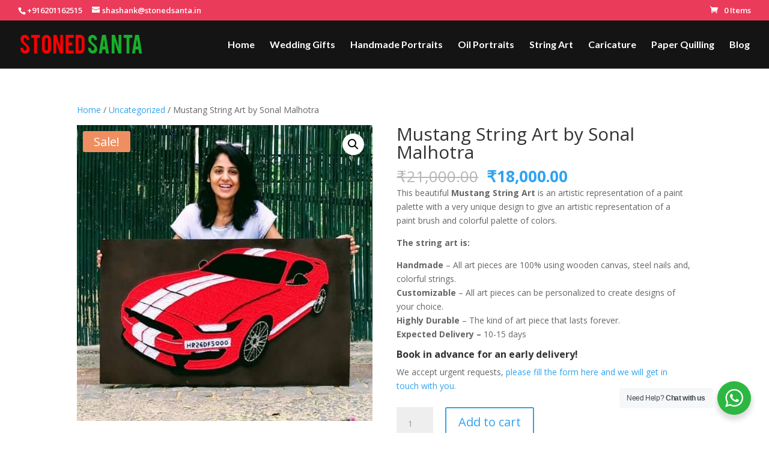

--- FILE ---
content_type: application/x-javascript
request_url: https://www.stonedsanta.in/wp-content/cache/min/1/widgets/embed.js?ver=1764860982
body_size: 13009
content:
(function(){"use strict";var he=document.createElement("style");he.textContent=`@keyframes _spin_evhv6_1{0%{transform:rotate(0)}to{transform:rotate(360deg)}}@keyframes _wave_evhv6_1{0%{transform:rotate(0)}50%{transform:rotate(20deg)}to{transform:rotate(0)}}@keyframes _heartBeat_evhv6_1{0%{transform:scale(1)}50%{transform:scale(1.08)}to{transform:scale(1)}}@keyframes _flash_evhv6_1{0%,50%,to{opacity:1}25%,75%{opacity:.2}}@keyframes _bounce_evhv6_1{0%,20%,53%,to{transform:translateZ(0)}40%,43%{transform:translate3d(0,-30px,0) scaleY(1.1)}70%{transform:translate3d(0,-15px,0) scaleY(1.05)}80%{transform:translateZ(0) scaleY(.95)}90%{transform:translate3d(0,-4px,0) scaleY(1.02)}}@keyframes _rubberBand_evhv6_1{0%{transform:scaleZ(1)}30%{transform:scale3d(1.25,.75,1)}40%{transform:scale3d(.75,1.25,1)}50%{transform:scale3d(1.15,.85,1)}65%{transform:scale3d(.95,1.05,1)}75%{transform:scale3d(1.05,.95,1)}to{transform:scaleZ(1)}}@keyframes _headShake_evhv6_1{0%{transform:translate(0)}6.5%{transform:translate(-6px) rotateY(-9deg)}18.5%{transform:translate(5px) rotateY(7deg)}31.5%{transform:translate(-3px) rotateY(-5deg)}43.5%{transform:translate(2px) rotateY(3deg)}50%{transform:translate(0)}}@keyframes _tada_evhv6_1{0%{transform:scaleZ(1)}10%,20%{transform:scale3d(.9,.9,.9) rotate3d(0,0,1,-3deg)}30%,50%,70%,90%{transform:scale3d(1.1,1.1,1.1) rotate3d(0,0,1,3deg)}40%,60%,80%{transform:scale3d(1.1,1.1,1.1) rotate3d(0,0,1,-3deg)}to{transform:scaleZ(1)}}._overlay_evhv6_157{position:fixed;inset:0;z-index:1000000006;display:-ms-flexbox;display:flex;-ms-flex-pack:center;justify-content:center;-ms-flex-align:center;align-items:center;background-color:#0f0f0f99}._layoutDefault_evhv6_170{position:fixed;right:20px;bottom:20px;z-index:2147483000;width:auto;height:auto;max-width:95vw;display:-ms-flexbox;display:flex;background-color:transparent;border-radius:5px;box-shadow:#0f0f0f0d 0 0 0 1px,#0f0f0f1a 0 3px 6px,#0f0f0f33 0 9px 24px;opacity:0}._layoutModal_evhv6_186{position:relative;z-index:2147483000;width:700px;height:auto;max-width:95vw;display:-ms-flexbox;display:flex;background-color:transparent;border-radius:5px;box-shadow:#0f0f0f0d 0 0 0 1px,#0f0f0f1a 0 3px 6px,#0f0f0f33 0 9px 24px;opacity:0}._popupContainer_evhv6_200{display:-ms-flexbox;display:flex;width:100%;border-radius:5px;overflow-y:auto}._popupContainer_evhv6_200 iframe{border-radius:5px;max-height:95vh}._loadingIndicator_evhv6_212{position:absolute;z-index:2147483000;display:-ms-inline-flexbox;display:inline-flex;-ms-flex-align:center;align-items:center;-ms-flex-pack:center;justify-content:center;width:50px;height:50px;border-radius:50%;color:#444;background-color:#f5f5f5}._loadingIndicatorNoOverlay_evhv6_225{position:fixed;right:10px;bottom:10px}._loadingIndicator_evhv6_212 svg{width:20px;height:20px;animation:_spin_evhv6_1 1.618s linear infinite}._emoji_evhv6_237{position:absolute;top:-21px;left:-21px;display:inline-block;font-size:42px;line-height:1}._animate__wave_evhv6_246{animation:_wave_evhv6_1 1s ease-in-out 20}._animate__heart-beat_evhv6_250{animation:_heartBeat_evhv6_1 1.3s ease-in-out 20}._animate__flash_evhv6_254{animation:_flash_evhv6_1 2.5s 20}._animate__bounce_evhv6_258{animation:_bounce_evhv6_1 1.5s 20;-ms-transform-origin:center bottom;transform-origin:center bottom}._animate__rubber-band_evhv6_263{animation:_rubberBand_evhv6_1 1.5s 20}._animate__head-shake_evhv6_267{animation:_headShake_evhv6_1 1.5s ease-in-out 20}._animate__tada_evhv6_271{animation:_tada_evhv6_1 1.5s 20}._animate__spin_evhv6_275{animation:_spin_evhv6_1 1.618s linear 20}@media(max-height:1000px){._popupContainer_evhv6_200 iframe{max-height:85vh}}@media(max-width:576px){._popupContainer_evhv6_200 iframe{max-height:70vh}._layoutDefault_evhv6_170,._layoutModal_evhv6_186{max-width:calc(100% - 40px)}}
/*$vite$:1*/`,document.head.appendChild(he),typeof Element<"u"&&(Element.prototype.matches||(Element.prototype.matches=Element.prototype.msMatchesSelector||Element.prototype.webkitMatchesSelector),Element.prototype.closest||(Element.prototype.closest=function(e){var t=this;do{if(t.matches(e))return t;t=t.parentElement||t.parentNode}while(t!==null&&t.nodeType===1);return null})),Array.prototype.forEach||(Array.prototype.forEach=function(e,t){t=t||window;for(let o=0;o<this.length;o++)e.call(t,this[o],o,this)}),typeof window<"u"&&window.NodeList&&!NodeList.prototype.forEach&&(NodeList.prototype.forEach=Array.prototype.forEach);const ae="font-weight: normal;",Pe="font-weight: bold;",Be="font-style: italic;",He=ae+Be,qe="color: #135CD2;",Ue="color: #A9C7FB;",Ve="color: #1F1F1F;",De="color: #E3E3E3;",V="default",Ye="error",ye="log",Ze=Object.freeze({assert:!0,error:!0,warn:!0}),ve={expand:!0,defaultEvent:void 0,event:void 0,label:"AutoConsoleGroup",showTime:!0},Je={profile:0,profileEnd:0,timeStamp:0,trace:0},Ke=e=>{const t=e.event||e.defaultEvent;return t?`${t}`:""},H=Object.assign(console);function Xe(){const e=new Date,t=(_,O)=>e[_]().toString().padStart(O,"0"),o=t("getHours",2),f=t("getMinutes",2),y=t("getSeconds",2),b=t("getMilliseconds",3);return`@ ${o}:${f}:${y}.${b}`}const{fromEntries:Ge,keys:Qe}=Object,et=e=>[e,H[e]],tt=e=>t=>[t,function(o){e[t]=o}],ie=(e,t)=>Ge(Qe(e).map(t));function ot(e={}){const t={},o={},f=[],y={...ve,expand:!e.collapsed||ve.expanded,...e};let b="";function _(){f.length=0,b=""}function O(){delete y.event,_()}const M=()=>f.some(([a])=>a in Ze),T=()=>M()?!0:!!y.expand,h=()=>y.showTime?b:"";function p(){if(f.length===0){O();return}H[T()?"group":"groupCollapsed"](`%c${y.label}%c ${Ke(y)} %c${h()}`,ae,Pe,He);for(const[a,...l]of f)H.assert(a in H,`Unknown console method: ${a}`),a in H&&H[a](...l);H.groupEnd(),O()}function v(){b===""&&(b=Xe())}function x(a){v(),y.event=a}function S(){v(),queueMicrotask(()=>queueMicrotask(p))}function $(a,...l){f.length===0&&S(),f.push([a,...l])}const j=a=>(...l)=>{let u;try{u=a(...l)}catch(g){if(Error.prototype.isPrototypeOf(g))$(Ye,g);else throw g}return u};function I(a,...l){a||$("assert",a,...l)}function c(a=V){o[a]?o[a]+=1:o[a]=1,$(ye,`${a}: ${o[a]}`)}function i(a=V){delete o[a]}function s(a=V){v(),t[a]=performance.now()}function d(a=V,...l){if(!t[a]){$("timeLog",a,...l);return}const u=performance.now()-t[a];$(ye,`${a}: ${u} ms`,...l)}function m(a=V){d(a),delete t[a]}const n=a=>[a,(...l)=>$(a,...l)];return{...ie(y,tt(y)),...ie(console,n),...ie(Je,et),assert:I,count:c,countReset:i,endAutoGroup:p,errorBoundary:j,event:x,purge:_,time:s,timeEnd:m,timeLog:d,touch:v}}const ge=typeof window>"u"||typeof window.matchMedia!="function"?!1:window.matchMedia("(prefers-color-scheme: dark)").matches,L=ge?Ue:qe,Z=ge?De:Ve;const re="5.4.7",be="none",J="vertical",_e="horizontal",le="[iFrameSizer]",nt=Object.freeze({max:1,scroll:1,bodyScroll:1,documentElementScroll:1}),we="onload",ze="init",at=Object.freeze({[we]:1,[ze]:1}),se="expanded",it="collapsed",rt=Object.freeze({[se]:1,[it]:1}),D=(e,t,o,f)=>e.addEventListener(t,o,f||!1),xe=(e,t,o)=>e.removeEventListener(t,o,!1),$e=e=>{if(!e)return"";let t=-559038744,o=1103547984;for(let f,y=0;y<e.length;y++)f=e.codePointAt(y),t=Math.imul(t^f,2246822519),o=Math.imul(o^f,3266489917);return t^=Math.imul(t^o>>>15,1935289751),o^=Math.imul(o^t>>>15,3405138345),t^=o>>>16,o^=t>>>16,(2097152*(o>>>0)+(t>>>11)).toString(36)},K=e=>e.replace(/[A-Za-z]/g,(t=>String.fromCodePoint((t<="Z"?90:122)>=(t=t.codePointAt(0)+19)?t:t-26))),lt=["<iy><yi>Puchspk Spjluzl Rlf</><iy><iy>","<iy><yi>Tpzzpun Spjluzl Rlf</><iy><iy>","Aopz spiyhyf pz hchpshisl dpao ivao Jvttlyjphs huk Vwlu-Zvbyjl spjluzlz.<iy><iy><i>Jvttlyjphs Spjluzl</><iy>Mvy jvttlyjphs bzl, <p>pmyhtl-ylzpgly</> ylxbpylz h svd jvza vul aptl spjluzl mll. Mvy tvyl pumvythapvu cpzpa <b>oaawz://pmyhtl-ylzpgly.jvt/wypjpun</>.<iy><iy><i>Vwlu Zvbyjl Spjluzl</><iy>Pm fvb hyl bzpun aopz spiyhyf pu h uvu-jvttlyjphs vwlu zvbyjl wyvqlja aolu fvb jhu bzl pa mvy myll bukly aol alytz vm aol NWS C3 Spjluzl. Av jvumpyt fvb hjjlwa aolzl alytz, wslhzl zla aol <i>spjluzl</> rlf pu <p>pmyhtl-ylzpgly</> vwapvuz av <i>NWSc3</>.<iy><iy>Mvy tvyl pumvythapvu wslhzl zll: <b>oaawz://pmyhtl-ylzpgly.jvt/nws</>","<i>NWSc3 Spjluzl Clyzpvu</><iy><iy>Aopz clyzpvu vm <p>pmyhtl-ylzpgly</> pz ilpun bzlk bukly aol alytz vm aol <i>NWS C3</> spjluzl. Aopz spjluzl hssvdz fvb av bzl <p>pmyhtl-ylzpgly</> pu Vwlu Zvbyjl wyvqljaz, iba pa ylxbpylz fvby wyvqlja av il wbispj, wyvcpkl haaypibapvu huk il spjluzlk bukly clyzpvu 3 vy shaly vm aol NUB Nlulyhs Wbispj Spjluzl.<iy><iy>Pm fvb hyl bzpun aopz spiyhyf pu h uvu-vwlu zvbyjl wyvqlja vy dlizpal, fvb dpss ullk av wbyjohzl h svd jvza vul aptl jvttlyjphs spjluzl.<iy><iy>Mvy tvyl pumvythapvu cpzpa <b>oaawz://pmyhtl-ylzpgly.jvt/wypjpun</>.","<iy><yi>Zvsv spjluzl kvlz uva zbwwvya jyvzz-kvthpu</><iy><iy>Av bzl <p>pmyhtl-ylzpgly</> dpao jyvzz kvthpu pmyhtlz fvb ullk lpaoly aol Wyvmlzzpvuhs vy Ibzpulzz spjluzlz. Mvy klahpsz vu bwnyhkl wypjpun wslhzl jvuahja pumv@pmyhtl-ylzpgly.jvt."],st=["NWSc3","zvsv","wyv","ibzpulzz","vlt"],ke=Object.fromEntries(["2cgs7fdf4xb","1c9ctcccr4z","1q2pc4eebgb","ueokt0969w","w2zxchhgqz","1umuxblj2e5"].map(((e,t)=>[e,Math.max(0,t-1)]))),X=e=>K(lt[e]),ct=e=>{const t=e[K("spjluzl")];if(!t)return-1;const o=t.split("-");let f=(function(y=""){let b=-2;const _=$e(K(y));return _ in ke&&(b=ke[_]),b})(o[0]);return f===0||(y=>y[2]===$e(y[0]+y[1]))(o)||(f=-2),f},dt=e=>e,Ee=e=>t=>window.chrome?e(t.replaceAll("<br>",`
`).replaceAll("<rb>","\x1B[31;1m").replaceAll("</>","\x1B[m").replaceAll("<b>","\x1B[1m").replaceAll("<i>","\x1B[3m").replaceAll("<u>","\x1B[4m")):e((o=>o.replaceAll("<br>",`
`).replaceAll(/<[/a-z]+>/gi,""))(t)),ft=(G=ot,G?.__esModule?G.default:G);var G;let P={},ce=!1;const ut=e=>window.top===window.self?`parent(${e})`:`nested parent(${e})`,U=e=>(t,...o)=>P[t]?.console[e](...o);var je;const B=(je="log",(e,...t)=>(o=>P[o]?P[o].log:ce)(e)===!0?U(je)(e,...t):null),q=U("warn"),pt=U("error"),Q=U("event"),mt=U("purge"),Oe=U("errorBoundary"),F=(e,...t)=>P[e]?P[e].console.warn(Ee(dt)(...t)):queueMicrotask((()=>console?.warn(Ee((o=>(...f)=>[`iframeResizer(${o})`,...f].join(" "))(e))(...t)))),ht=(e=>(t,o="renamed to")=>(f,y,b="",_="")=>e(_,`<rb>Deprecated ${t}(${f.replace("()","")})</>

The <b>${f}</> ${t.toLowerCase()} has been ${o} <b>${y}</>. ${b}Use of the old ${t.toLowerCase()} will be removed in a future version of <i>iframe-resizer</>.`))(F),yt=ht("Option"),r={},ee=Object.freeze({autoResize:!0,bodyBackground:null,bodyMargin:null,bodyPadding:null,checkOrigin:!0,direction:J,inPageLinks:!1,heightCalculationMethod:"auto",id:"iFrameResizer",log:!1,logExpand:!1,license:void 0,mouseEvents:!0,offsetHeight:null,offsetWidth:null,postMessageTarget:null,sameDomain:!1,scrolling:!1,sizeHeight:!0,sizeWidth:!1,tolerance:0,waitForLoad:!1,warningTimeout:5e3,widthCalculationMethod:"auto",onClose:()=>!0,onClosed(){},onInit:!1,onMessage:null,onMouseEnter(){},onMouseLeave(){},onReady:e=>{typeof r[e.id].onInit=="function"&&(yt("init()","onReady()","",e.id),r[e.id].onInit(e))},onResized(){},onScroll:()=>!0}),C={position:null,version:re};function Se(e){function t(){Fe(d),Le(m),c("onResized",d)}function o(n){return n.boxSizing!=="border-box"?0:(n.paddingTop?parseInt(n.paddingTop,10):0)+(n.paddingBottom?parseInt(n.paddingBottom,10):0)}function f(n){return n.boxSizing!=="border-box"?0:(n.borderTopWidth?parseInt(n.borderTopWidth,10):0)+(n.borderBottomWidth?parseInt(n.borderBottomWidth,10):0)}const y=n=>s.slice(s.indexOf(":")+7+n),b=(n,a)=>(l,u)=>{const g={};var k,E;k=function(){N(`${l} (${n})`,`${n}:${a()}`,u)},g[E=u]||(k(),g[E]=requestAnimationFrame((()=>{g[E]=null})))},_=(n,a)=>()=>{let l=!1;const u=R=>()=>{r[z]?l&&l!==R||(n(R,z),l=R,requestAnimationFrame((()=>{l=!1}))):w()},g=u("scroll"),k=u("resize window");function E(R,We){We(window,"scroll",g),We(window,"resize",k)}function w(){Q(z,`stop${a}`),E(0,xe),W.disconnect(),Y.disconnect(),xe(r[z].iframe,"load",w)}const z=m,W=new ResizeObserver(u("pageObserver")),Y=new ResizeObserver(u("iframeObserver"));r[z]&&(r[z][`stop${a}`]=w,D(r[z].iframe,"load",w),E(0,D),W.observe(document.body,{attributes:!0,childList:!0,subtree:!0}),Y.observe(r[z].iframe,{attributes:!0,childList:!1,subtree:!1}))},O=n=>()=>{n in r[m]&&(r[m][n](),delete r[m][n])},M=b("pageInfo",(function(){const n=document.body.getBoundingClientRect(),a=d.iframe.getBoundingClientRect(),{scrollY:l,scrollX:u,innerHeight:g,innerWidth:k}=window,{clientHeight:E,clientWidth:w}=document.documentElement;return JSON.stringify({iframeHeight:a.height,iframeWidth:a.width,clientHeight:Math.max(E,g||0),clientWidth:Math.max(w,k||0),offsetTop:parseInt(a.top-n.top,10),offsetLeft:parseInt(a.left-n.left,10),scrollTop:l,scrollLeft:u,documentHeight:E,documentWidth:w,windowHeight:g,windowWidth:k})})),T=b("parentInfo",(function(){const{iframe:n}=d,{scrollWidth:a,scrollHeight:l}=document.documentElement,{width:u,height:g,offsetLeft:k,offsetTop:E,pageLeft:w,pageTop:z,scale:W}=window.visualViewport;return JSON.stringify({iframe:n.getBoundingClientRect(),document:{scrollWidth:a,scrollHeight:l},viewport:{width:u,height:g,offsetLeft:k,offsetTop:E,pageLeft:w,pageTop:z,scale:W}})})),h=_(M,"PageInfo"),p=_(T,"ParentInfo"),v=O("stopPageInfo"),x=O("stopParentInfo");function S(n){const a=n.getBoundingClientRect();return Ce(),{x:Number(a.left)+Number(C.position.x),y:Number(a.top)+Number(C.position.y)}}function $(n){const a=n?S(d.iframe):{x:0,y:0};B(m,`Reposition requested (offset x:%c${a.x}%c y:%c${a.y})`,L,Z,L);const l=((g,k)=>({x:g.width+k.x,y:g.height+k.y}))(d,a),u=window.parentIframe||window.parentIFrame;u?(function(g,k){g["scrollTo"+(n?"Offset":"")](k.x,k.y)})(u,l):(function(g){C.position=g,j(m)})(l)}function j(n){const{x:a,y:l}=C.position,u=r[n]?.iframe;c("onScroll",{iframe:u,top:l,left:a,x:a,y:l})!==!1?Le(n):Me()}function I(n){let a={};if(d.width===0&&d.height===0){const l=y(9).split(":");a={x:l[1],y:l[0]}}else a={x:d.width,y:d.height};c(n,{iframe:d.iframe,screenX:Number(a.x),screenY:Number(a.y),type:d.type})}const c=(n,a)=>de(m,n,a);function i(){const{height:n,iframe:a,msg:l,type:u,width:g}=d;switch(r[m]?.firstRun&&r[m]&&(r[m].firstRun=!1),u){case"close":Ie(a);break;case"message":E=y(6),c("onMessage",{iframe:d.iframe,message:JSON.parse(E)});break;case"mouseenter":I("onMouseEnter");break;case"mouseleave":I("onMouseLeave");break;case"autoResize":r[m].autoResize=JSON.parse(y(9));break;case"scrollBy":(function(){const w=d.width,z=d.height,W=window.parentIframe||window.parentIFrame||window;B(m,`scrollBy: x: %c${w}%c y: %c${z}`,L,Z,L),W.scrollBy(w,z)})();break;case"scrollTo":$(!1);break;case"scrollToOffset":$(!0);break;case"pageInfo":h();break;case"parentInfo":p();break;case"pageInfoStop":v();break;case"parentInfoStop":x();break;case"inPageLink":(function(w){const z=w.split("#")[1]||"",W=decodeURIComponent(z);let Y=document.getElementById(W)||document.getElementsByName(W)[0];Y?(function(){const R=S(Y);B(m,`Moving to in page link: %c#${z}`,L),C.position={x:R.x,y:R.y},j(m),window.location.hash=z})():window.top!==window.self&&(function(){const R=window.parentIframe||window.parentIFrame;R&&R.moveToAnchor(z)})()})(y(9));break;case"title":(function(w,z){r[z]?.syncTitle&&(r[z].iframe.title=w,B(z,`Set iframe title attribute: %c${w}`,L))})(l,m);break;case"reset":Re(d);break;case"init":t(),(function(w){try{r[w].sameOrigin=!!r[w]?.iframe?.contentWindow?.iframeChildListener}catch{r[w].sameOrigin=!1}})(m),(k=l)!==re&&(k!==void 0||F(m,`<rb>Legacy version detected in iframe</>

Detected legacy version of child page script. It is recommended to update the page in the iframe to use <b>@iframe-resizer/child</>.

See <u>https://iframe-resizer.com/setup/#child-page-setup</> for more details.
`)),fe=!0,c("onReady",a);break;default:if(g===0&&n===0)return void q(m,`Unsupported message received (${u}), this is likely due to the iframe containing a later version of iframe-resizer than the parent page`);if(g===0||n===0||document.hidden)return;t()}var k,E}let s=e.data,d={},m=null;s!=="[iFrameResizerChild]Ready"?le===`${s}`.slice(0,13)&&s.slice(13).split(":")[0]in r&&(d=(function(){const n=s.slice(13).split(":"),a=n[1]?Number(n[1]):0,l=r[n[0]]?.iframe,u=getComputedStyle(l);return{iframe:l,id:n[0],height:a+o(u)+f(u),width:Number(n[2]),type:n[3],msg:n[4]}})(),m=d.id,m?(Q(m,d.type),Oe(m,(function(){(function(n){if(!r[n])throw new Error(`${d.type} No settings for ${n}. Message was: ${s}`)})(m),d.type in{true:1,false:1,undefined:1}||(r[m].loaded=!0,(d.iframe!==null||(q(m,`The iframe (${d.id}) was not found.`),0))&&(function(){const{origin:n,sameOrigin:a}=e;if(a)return!0;let l=r[m]?.checkOrigin;if(l&&`${n}`!="null"&&!(l.constructor===Array?(function(){let u=0,g=!1;for(;u<l.length;u++)if(l[u]===n){g=!0;break}return g})():(function(){const u=r[m]?.remoteHost;return n===u})()))throw new Error(`Unexpected message received from: ${n} for ${d.iframe.id}. Message was: ${e.data}. This error can be disabled by setting the checkOrigin: false option or by providing of array of trusted domains.`);return!0})()&&i())}))()):q("","iframeResizer received messageData without id, message was: ",s)):Object.keys(r).forEach((n=>{r[n].mode>=0&&N("iFrame requested init",Ne(n),n)}))}function de(e,t,o){let f=null,y=null;if(r[e]){if(f=r[e][t],typeof f!="function")throw new TypeError(`${t} on iFrame[${e}] is not a function`);if(t==="onClose"||t==="onScroll")try{y=f(o)}catch(b){console.error(b),q(e,`Error in ${t} callback`)}else((b,..._)=>{setTimeout((()=>b(..._)),0)})(f,o)}return y}function Te(e){const{id:t}=e;delete r[t],delete e.iframeResizer}function Ie(e){const{id:t}=e;if(de(t,"onClose",t)!==!1){try{e.parentNode&&e.remove()}catch(o){q(t,o)}de(t,"onClosed",t),Te(e)}}function Ce(e){C.position===null&&(C.position={x:window.scrollX,y:window.scrollY})}function Me(){C.position=null}function Le(e){C.position!==null&&(window.scrollTo(C.position.x,C.position.y),B(e,`Set page position: %c${C.position.x}%c, %c${C.position.y}`,L,Z,L),Me())}function Re(e){Ce(e.id),Fe(e),N("reset","reset",e.id)}function Fe(e){function t(b){const _=`${e[b]}px`;e.iframe.style[b]=_,B(o,`Set ${b}: %c${_}`,L)}const{id:o}=e,{sizeHeight:f,sizeWidth:y}=r[o];f&&t("height"),y&&t("width")}P=r;const vt=e=>e.split(":").filter(((t,o)=>o!==19)).join(":");function N(e,t,o,f){function y(b){const _=e in at?vt(t):t;B(o,b,L,Z,L),B(o,`Message data: %c${_}`,L)}Q(o,e),r[o]&&(r[o]?.postMessageTarget?(function(){const{iframe:b,postMessageTarget:_,sameOrigin:O,targetOrigin:M}=r[o];if(O)try{return b.contentWindow.iframeChildListener(le+t),void y(`Sending message to iframe %c${o}%c via sameOrigin`)}catch{}y(`Sending message to iframe: %c${o}%c targetOrigin: %c${M}`),_.postMessage(le+t,M)})():q(o,`Iframe(${o}) not found`),f&&r[o]?.warningTimeout&&(r[o].msgTimeout=setTimeout((function(){if(r[o]===void 0)return;const{iframe:b,loaded:_,loadErrorShown:O,waitForLoad:M}=r[o],{sandbox:T}=b,h=typeof T=="object"&&T.length>0;_||O||(r[o].loadErrorShown=!0,F(o,`<rb>No response from iFrame</>
            
The iframe (<i>${o}</>) has not responded within ${r[o].warningTimeout/1e3} seconds. Check <b>@iframe-resizer/child</> package has been loaded in the iframe.
${M?`
The<b>waitForLoad</>option is currently set to<i>'true'</>.If the iframe loads before the JavaScript runs,this option will prevent<i>iframe-resizer</>from initialising.To disable this,set the<b>waitForLoad</>option to<i>'false'</>.`:""}${!h||T.contains("allow-scripts")&&T.contains("allow-same-origin")?"":`
The iframe has the<b>sandbox</>attribute,please ensure it contains both the<i>'allow-same-origin'</>and<i>'allow-scripts'</>values.`} 
${!h||T.contains("allow-scripts")&&T.contains("allow-same-origin")?"":`The iframe has the<b>sandbox</>attribute,please ensure it contains both the<i>'allow-same-origin'</>and<i>'allow-scripts'</>values.`}This message can be ignored if everything is working, or you can set the <b>warningTimeout</> option to a higher value or zero to suppress this warning.
`))}),r[o].warningTimeout)))}function Ne(e){const t=r[e];return[e,"8",t.sizeWidth,t.log,"32",!0,t.autoResize,t.bodyMargin,t.heightCalculationMethod,t.bodyBackground,t.bodyPadding,t.tolerance,t.inPageLinks,"child",t.widthCalculationMethod,t.mouseEvents,t.offsetHeight,t.offsetWidth,t.sizeHeight,t.license,C.version,t.mode,"",t.logExpand].join(":")}let Ae=0,fe=!1,ue=!1;const gt=e=>t=>{function o(){if(r[h]){const{iframe:p}=r[h],v={close:Ie.bind(null,p),disconnect:Te.bind(null,p),removeListeners(){F(h,`<rb>Deprecated Method Name</>

The \x1B[removeListeners()</> method has been renamed to \x1B[disconnect()</>.
`),this.disconnect()},resize(){F(h,`<rb>Deprecated Method</>
        
Use of the <b>resize()</> method from the parent page is deprecated and will be removed in a future version of <i>iframe-resizer</>. As their are no longer any edge cases that require triggering a resize from the parent page, it is recommended to remove this method from your code.`),N.bind(null,"Window resize","resize",h)},moveToAnchor(x){((S,$,j)=>{if(typeof S!==$)throw new TypeError(`${j} is not a ${I=$,I.charAt(0).toUpperCase()+I.slice(1)}`);var I})(x,"string","moveToAnchor(anchor) anchor"),N("Move to anchor",`moveToAnchor:${x}`,h)},sendMessage(x){N("message",`message:${x=JSON.stringify(x)}`,h)}};p.iframeResizer=v,p.iFrameResizer=v}}function f(p){const{id:v}=t,{mode:x,waitForLoad:S}=r[v];x!==-1&&x!==-2&&(D(t,"load",(function(){N(we,`${p}:${fe}`,v,!0),(function(){const $=r[h]?.firstRun,j=r[h]?.heightCalculationMethod in nt;!$&&j&&Re({iframe:t,height:0,width:0,type:"init"})})()})),S===!1&&N(ze,`${p}:${fe}`,v,!0))}function y(p){return p?(("sizeWidth"in p||"sizeHeight"in p||"autoResize"in p)&&F(h,`<rb>Deprecated Option</>

The <b>sizeWidth</>, <b>sizeHeight</> and <b>autoResize</> options have been replaced with new <b>direction</> option which expects values of <i>"${J}"</>, <i>"${_e}"</> or <i>"${be}"</>.
`),p):{}}function b(){const{mode:p}=r[h];if(p<0)throw F("Parent",`${X(p+2)}${X(2)}`),mt(h),X(p+2).replace(/<\/?[a-z][^>]*>|<\/>/gi,"");ue||p>0&&e.vInfoDisable||(function(v,x){queueMicrotask((()=>console.info(`%ciframe-resizer ${v}`,ce||x<1?"font-weight: bold;":ae)))})(`v${re} (${(v=>K(st[v]))(p)})`,p),!ue&&p<1&&F("Parent",X(3)),ue=!0}function _(p){const v=r[p]?.iframe?.title;return v===""||v===void 0}const O=p=>Object.hasOwn(p,"onMouseEnter")||Object.hasOwn(p,"onMouseLeave");function M(p){var v,x;r[h]={...r[h],iframe:t,firstRun:!0,remoteHost:t?.src.split("/").slice(0,3).join("/"),...ee,...y(p),mouseEvents:O(p),mode:ct(p),syncTitle:_(h)},Q(h,"setup"),(function(){const{direction:S}=r[h];switch(S){case J:break;case _e:r[h].sizeHeight=!1;case"both":r[h].sizeWidth=!0;break;case be:r[h].sizeWidth=!1,r[h].sizeHeight=!1,r[h].autoResize=!1;break;default:throw new TypeError(h,`Direction value of "${S}" is not valid`)}})(),(v=p?.offsetSize||p?.offset)&&(r[h].direction===J?r[h].offsetHeight=v:r[h].offsetWidth=v),p?.offset&&F(h,`<rb>Deprecated option</>

 The <b>offset</> option has been renamed to <b>offsetSize</>. Use of the old name will be removed in a future version of <i>iframe-resizer</>.`),r[h].postMessageTarget===null&&(r[h].postMessageTarget=t.contentWindow),r[h].targetOrigin=r[h].checkOrigin===!0?(x=r[h].remoteHost)===""||x.match(/^(about:blank|javascript:|file:\/\/)/)!==null?"*":x:"*"}const T=()=>"iframeResizer"in t,h=(function(p){if(p&&typeof p!="string")throw new TypeError("Invalid id for iFrame. Expected String");return p!==""&&p||(p=(function(){let v=e?.id||ee.id+Ae++;return document.getElementById(v)!==null&&(v+=Ae++),v})(),t.id=p),p})(t.id);if(typeof e!="object")throw new TypeError("Options is not an object");return(function(p){const{search:v}=window.location;v.includes("ifrlog")&&(p.log=se,p.logExpand=!v.includes("ifrlog=collapsed"))})(e),(function(p,v){const x=Object.hasOwn(v,"log"),S=typeof v.log=="string",$=x?!!S||v.log:ee.log;Object.hasOwn(v,"logExpand")||(v.logExpand=x&&S?v.log===se:ee.logExpand),(function(j){j?.log===-1&&(j.log=!1,j.vInfoDisable=!0)})(v),(function({enabled:j,expand:I,iframeId:c}){const i=ft({expand:I,label:ut(c)});ce=j,P[c]||(P[c]={console:i})})({enabled:$,expand:v.logExpand,iframeId:p}),S&&!(v.log in rt)&&pt(p,'Invalid value for options.log: Accepted values are "expanded" and "collapsed"'),v.log=$})(h,e),Oe(h,(function(p){T()?q(h,`Ignored iframe (${h}), already setup.`):(M(p),b(),_t(),(function(){switch(t.style.overflow=r[h]?.scrolling===!1?"hidden":"auto",r[h]?.scrolling){case"omit":break;case!0:t.scrolling="yes";break;case!1:t.scrolling="no";break;default:t.scrolling=r[h]?r[h].scrolling:"no"}})(),(function(){const{bodyMargin:v}=r[h];typeof v!="number"&&v!=="0"||(r[h].bodyMargin=`${v}px`)})(),f(Ne(h)),o())}))(e),t?.iFrameResizer};function bt(){document.hidden===!1&&(function(e,t){const o=f=>r[f]?.autoResize&&!r[f]?.firstRun;Object.keys(r).forEach((function(f){o(f)&&N(e,t,f)}))})("Tab Visible","resize")}const _t=(e=>{let t=!1;return function(){return t?void 0:(t=!0,Reflect.apply(e,this,arguments))}})((()=>{D(window,"message",Se),D(document,"visibilitychange",bt),window.iframeParentListener=e=>setTimeout((()=>Se({data:e,sameOrigin:!0})))}));const te="[iframeResizer] ";function wt(){function e(f){switch(!0){case!f:throw new TypeError(`${te}iframe is not defined`);case!f.tagName:throw new TypeError(`${te}Not a valid DOM element`);case f.tagName.toUpperCase()!=="IFRAME":throw new TypeError(`${te}Expected <IFRAME> tag, found <${f.tagName}>`);default:t(f),o.push(f)}}let t,o;return function(f,y){if(typeof window>"u")return[];switch(t=gt(f),o=[],typeof y){case"undefined":case"string":document.querySelectorAll(y||"iframe").forEach(e);break;case"object":e(y);break;default:throw new TypeError(`${te}Unexpected data type (${typeof y})`)}return Object.freeze(o)}}const pe=wt(),oe={get:e=>{if(typeof window>"u")return null;try{return window.localStorage?.getItem?.(e)}catch{return null}},set:(e,t)=>{if(!(typeof window>"u"))try{window.localStorage?.setItem?.(e,t)}catch{return}},remove:e=>{if(!(typeof window>"u"))try{window.localStorage?.removeItem?.(e)}catch{return}}},ne=e=>{const t=e.source,o=document.getElementsByTagName("iframe");let f=null;for(let y=0;y<o.length;y++){const b=o[y];if(b.contentWindow==t||b.contentWindow==t?.parent){f=b;break}}return f},A={overlay:"_overlay_evhv6_157",layoutDefault:"_layoutDefault_evhv6_170",layoutModal:"_layoutModal_evhv6_186",popupContainer:"_popupContainer_evhv6_200",loadingIndicator:"_loadingIndicator_evhv6_212",loadingIndicatorNoOverlay:"_loadingIndicatorNoOverlay_evhv6_225",spin:"_spin_evhv6_1",emoji:"_emoji_evhv6_237",animate__wave:"_animate__wave_evhv6_246",wave:"_wave_evhv6_1","animate__heart-beat":"_animate__heart-beat_evhv6_250",heartBeat:"_heartBeat_evhv6_1",animate__flash:"_animate__flash_evhv6_254",flash:"_flash_evhv6_1",animate__bounce:"_animate__bounce_evhv6_258",bounce:"_bounce_evhv6_1","animate__rubber-band":"_animate__rubber-band_evhv6_263",rubberBand:"_rubberBand_evhv6_1","animate__head-shake":"_animate__head-shake_evhv6_267",headShake:"_headShake_evhv6_1",animate__tada:"_animate__tada_evhv6_271",tada:"_tada_evhv6_1",animate__spin:"_animate__spin_evhv6_275"},me="12ajjdewwwy-26rnhw2943-1s7g1u8ma0i";(e=>{const t="https://tally.so",{document:o}=e,f={};let y=!1,b=!1;const _=({formId:c,popup:i})=>{c&&I(c,i),O(),S(),o.addEventListener("click",s=>{const d=s.target.closest("[data-tally-open]");if(d){s.preventDefault();const n=d.dataset,a={};a.layout=n.tallyLayout,a.width=typeof n.tallyWidth<"u"?parseInt(n.tallyWidth,10):void 0,a.alignLeft=n.tallyAlignLeft?n.tallyAlignLeft==="1":void 0,a.hideTitle=n.tallyHideTitle?n.tallyHideTitle==="1":void 0,a.overlay=n.tallyOverlay?n.tallyOverlay==="1":void 0,n.tallyEmojiText&&n.tallyEmojiAnimation&&(a.emoji={text:n.tallyEmojiText,animation:n.tallyEmojiAnimation}),a.autoClose=typeof n.tallyAutoClose<"u"?parseInt(n.tallyAutoClose,10):void 0,a.customFormUrl=n.tallyCustomFormUrl,a.formEventsForwarding=n.tallyFormEventsForwarding?n.tallyFormEventsForwarding==="1":void 0,n.tallyOnOpen&&typeof e[n.tallyOnOpen]=="function"&&(a.onOpen=e[n.tallyOnOpen]),n.tallyOnClose&&typeof e[n.tallyOnClose]=="function"&&(a.onClose=e[n.tallyOnClose]),n.tallyOnPageView&&typeof e[n.tallyOnPageView]=="function"&&(a.onPageView=e[n.tallyOnPageView]),n.tallyOnSubmit&&typeof e[n.tallyOnSubmit]=="function"&&(a.onSubmit=e[n.tallyOnSubmit]);for(const l in n)l.startsWith("tally")||(a.hiddenFields={...a.hiddenFields||{},[l]:n[l]});I(n.tallyOpen,a);return}const m=s.target.closest("a");if(m&&m.href&&m.href.indexOf("#")<m.href.indexOf("tally-open")){s.preventDefault();const n=m.href.substring(m.href.indexOf("#")+1),a=new URLSearchParams(n),l={};a.forEach((u,g)=>{switch(g.replace("tally-","")){case"layout":l.layout=u;break;case"width":l.width=parseInt(u,10);break;case"align-left":l.alignLeft=u==="1"?!0:void 0;break;case"hide-title":l.hideTitle=u==="1"?!0:void 0;break;case"overlay":l.overlay=u==="1"?!0:void 0;break;case"emoji-text":l.emoji={...l.emoji||{},text:u,animation:a.get("tally-emoji-animation")};break;case"auto-close":l.autoClose=parseInt(u,10);break;case"custom-form-url":l.customFormUrl=u;break;case"form-events-forwarding":l.formEventsForwarding=u==="1"?!0:void 0;break;case"on-open":l.onOpen=typeof e[u]=="function"?u:void 0;break;case"on-close":l.onClose=typeof e[u]=="function"?u:void 0;break;case"on-page-view":l.onPageView=typeof e[u]=="function"?u:void 0;break;case"on-submit":l.onSubmit=typeof e[u]=="function"?u:void 0;break}}),a.forEach((u,g)=>{g.indexOf("tally-")===-1&&(l.hiddenFields={...l.hiddenFields||{},[g]:u})}),I(a.get("tally-open"),l)}})},O=()=>{o.querySelectorAll("iframe[data-tally-src]:not([src])").forEach(s=>{if(!s.dataset.tallyEmbedWidgetInitialized)if(e.IntersectionObserver){const d=new IntersectionObserver(m=>{m.forEach(({intersectionRatio:n})=>{n>0&&(M(s),d.unobserve(s))})},{root:null,rootMargin:"500px",threshold:[.01]});d.observe(s)}else M(s)}),o.querySelectorAll("iframe:not([data-tally-src])").forEach(s=>{s.dataset.tallyEmbedWidgetInitialized||s.src?.indexOf("dynamicHeight=1")!==-1&&(typeof s.sandbox<"u"&&s.removeAttribute("sandbox"),s.dataset.tallyEmbedWidgetInitialized="1",pe({checkOrigin:!1,scrolling:!1,license:me,log:!1},s))})},M=c=>{if(c.dataset.tallyEmbedWidgetInitialized)return;c.dataset.tallyEmbedWidgetInitialized="1",c.setAttribute("loading","lazy");let i=c.dataset.tallySrc;i&&(typeof c.sandbox<"u"&&c.removeAttribute("sandbox"),i+=i.indexOf("?")>-1?"&":"?",i+=`originPage=${encodeURIComponent(e.location.pathname)}`,e.location.search&&(i+=`&${e.location.search.substring(1)}`),c.src=i,i.indexOf("dynamicHeight=1")!==-1&&pe({checkOrigin:!1,scrolling:!1,license:me,log:!1},c))},T=(c,i)=>i?.key??`Tally.showOnce_${c}`,h=(c,i)=>i?.key??`Tally.doNotShowAfterSubmit_${c}`,p=c=>{c.preventDefault()},v=(c,i)=>c?.formEventsForwarding||i?.src&&i.src.indexOf("formEventsForwarding=1")!==-1,x=(c,i,s,d)=>{if(!d)return;let m=e.location.pathname;try{s?.src&&(m=new URL(s.src).pathname)}catch{m=e.location.pathname}if(typeof e.dataLayer<"u")try{e.dataLayer.push({event:c,event_category:m,event_label:i.page?`Page ${i.page}`:i.formName||"",non_interaction:!0})}catch{}if(typeof e.fbq<"u")try{const n=i.page?{content_category:m,value:i.page}:{content_category:m,content_name:i.formName||""};e.fbq("trackCustom",c,n)}catch{}},S=()=>{y||(e.addEventListener("message",c=>{if(typeof c.data=="string")try{const i=JSON.parse(c.data);if(!i?.event?.startsWith("Tally."))return;switch(i.event){case"Tally.FormLoaded":{O();const s=f[i.payload.formId];s?.showOnce&&oe.set(T(i.payload.formId,s),"1");break}case"Tally.FormPageView":{const s=f[i.payload.formId];s?.onPageView&&s.onPageView(i.payload.page),s?.emoji&&i.payload.page>1&&o.querySelector(".emoji")?.remove();const d=ne(c);d&&d.getBoundingClientRect().top<0&&d.scrollIntoView(),x(i.event,{page:i.payload.page},d,v(s,d));break}case"Tally.FormHighlightFirstError":{const s=ne(c);s?.src?.indexOf("/embed/")!==-1&&s?.src?.indexOf("dynamicHeight=1")!==-1&&e.scrollTo({top:s.getBoundingClientRect().top+e.scrollY+i.payload.offset-e.innerHeight*.05,behavior:"smooth"});break}case"Tally.FormSubmitted":{const s=f[i.payload.formId];s?.onSubmit&&s.onSubmit(i.payload),typeof s?.autoClose<"u"&&setTimeout(()=>{j(i.payload.formId)},s.autoClose),s?.emoji&&o.querySelector(".emoji")?.remove(),s?.doNotShowAfterSubmit&&oe.set(h(i.payload.formId,s),"1");const d=ne(c);d&&d.getBoundingClientRect().top<0&&d.scrollIntoView(),x(i.event,{formName:i.payload.formName},d,v(s,d));break}case"Tally.PopupClosed":j(i.payload.formId);break;case"Tally.CheckElementViewport":{const s=ne(c);if(!s)break;const d=s.getBoundingClientRect(),m={top:0,left:0,bottom:e.innerHeight||o.documentElement.clientHeight,right:e.innerWidth||o.documentElement.clientWidth},n=d.top+i.payload.elementOffsetTop,a=n+i.payload.elementHeight,l=d.left+i.payload.elementOffsetLeft,u=l+i.payload.elementWidth,g=n>=m.top&&l>=m.left&&a<=m.bottom&&u<=m.right;s.contentWindow?.postMessage(JSON.stringify({event:"Tally.CheckElementViewportResponse",payload:{requestId:i.payload.requestId,isInViewport:g}}),"*");break}}}catch{}}),y=!0)},$=(c,i)=>{const s=new URLSearchParams(e.location.search);s.set("originPage",e.location.pathname),typeof i?.hiddenFields=="object"&&Object.entries(i.hiddenFields).forEach(([w,z])=>{s.set(w,z)}),i?.customFormUrl&&s.set("popup","1");const d=i?.width||376;(i?.alignLeft||d<=500)&&s.set("alignLeft","1"),i?.hideTitle&&s.set("hideTitle","1"),i?.preview&&s.set("preview","1");const n=`${i?.customFormUrl?i.customFormUrl:`${t}/popup/${c}`}?${s}`;if(o.querySelector(`iframe[src="${n}"]`)!==null)return;let a=A.layoutDefault;i?.layout==="modal"&&(a=A.layoutModal);const l=o.createElement("div");l.className=`tally-popup ${a} tally-form-${c}`,l.innerHTML=`<div class="${A.popupContainer}"><iframe src="${n}" frameborder="0" marginheight="0" marginwidth="0" title="Tally Forms" style="width: 1px; min-width: 100%;" allow="fullscreen"></iframe></div>`,l.style.width=`${d}px`;const u=l.querySelector("iframe");if(i?.emoji?.text){const w=o.createElement("div");w.className=`emoji ${A.emoji} ${A[`animate__${i.emoji.animation}`]??""}`,w.innerHTML=i.emoji.text,l.appendChild(w)}const g=o.createElement("div");g.className=`tally-overlay ${A.overlay}`,g.onclick=()=>{j(c)};let k=A.loadingIndicator;!i?.overlay&&i?.layout!=="modal"&&(k=`${A.loadingIndicator} ${A.loadingIndicatorNoOverlay}`);const E=o.createElement("div");E.className=`tally-loading-indicator ${k}`,E.innerHTML='<svg viewBox="0 0 24 24" width="24" height="24" stroke="currentColor" stroke-width="2" fill="none" stroke-linecap="round" stroke-linejoin="round" class="css-i6dzq1"><line x1="12" y1="2" x2="12" y2="6"></line><line x1="12" y1="18" x2="12" y2="22"></line><line x1="4.93" y1="4.93" x2="7.76" y2="7.76"></line><line x1="16.24" y1="16.24" x2="19.07" y2="19.07"></line><line x1="2" y1="12" x2="6" y2="12"></line><line x1="18" y1="12" x2="22" y2="12"></line><line x1="4.93" y1="19.07" x2="7.76" y2="16.24"></line><line x1="16.24" y1="7.76" x2="19.07" y2="4.93"></line></svg>',i?.overlay||i?.layout==="modal"?(g.appendChild(E),g.appendChild(l),o.body.appendChild(g),b=o.body.style.overflow==="hidden",b||(o.body.style.overflow="hidden",o.body.addEventListener("touchmove",p,!1))):(o.body.appendChild(E),o.body.appendChild(l)),u&&(u.dataset.tallyEmbedWidgetInitialized="1",pe({checkOrigin:!1,scrolling:!0,license:me,log:!1,onReady:()=>{E.remove(),l.style.opacity="1",i?.onOpen&&i.onOpen()}},u))},j=c=>{const i=o.querySelector(`.tally-form-${c}`);if(!i)return;const s=i.querySelector("iframe");if(!s)return;i.remove(),s.iframeResizer?.close(),o.querySelectorAll(".tally-overlay").forEach(m=>{m.remove(),b||(o.body.style.overflow="visible",o.body.removeEventListener("touchmove",p,!1))}),o.querySelectorAll(".tally-loading-indicator").forEach(m=>{m.remove()});const d=f[c];d?.onClose&&d.onClose()},I=(c,i)=>{if(f[c]=i,!(i?.showOnce&&oe.get(T(c,i))!==null)&&!(i?.doNotShowAfterSubmit&&oe.get(h(c,i))!==null)){if(i?.open?.trigger==="time"&&typeof i?.open?.ms=="number"){setTimeout(()=>$(c,i),i.open.ms);return}if(i?.open?.trigger==="exit"){const s=d=>{!d.toElement&&!d.relatedTarget&&($(c,i),o.removeEventListener("mouseout",s))};o.addEventListener("mouseout",s);return}if(i?.open?.trigger==="scroll"&&typeof i?.open?.scrollPercent=="number"){const s=()=>{const d=(e.document.body.scrollHeight-e.innerHeight)*(i.open.scrollPercent/100);o.documentElement.scrollTop>=d&&($(c,i),o.removeEventListener("scroll",s))};o.addEventListener("scroll",s);return}$(c,i)}};if(!e.Tally){const c={};c.openPopup=I,c.closePopup=j,c.loadEmbeds=O,e.Tally=c}_(e.TallyConfig??{})})(window)})()